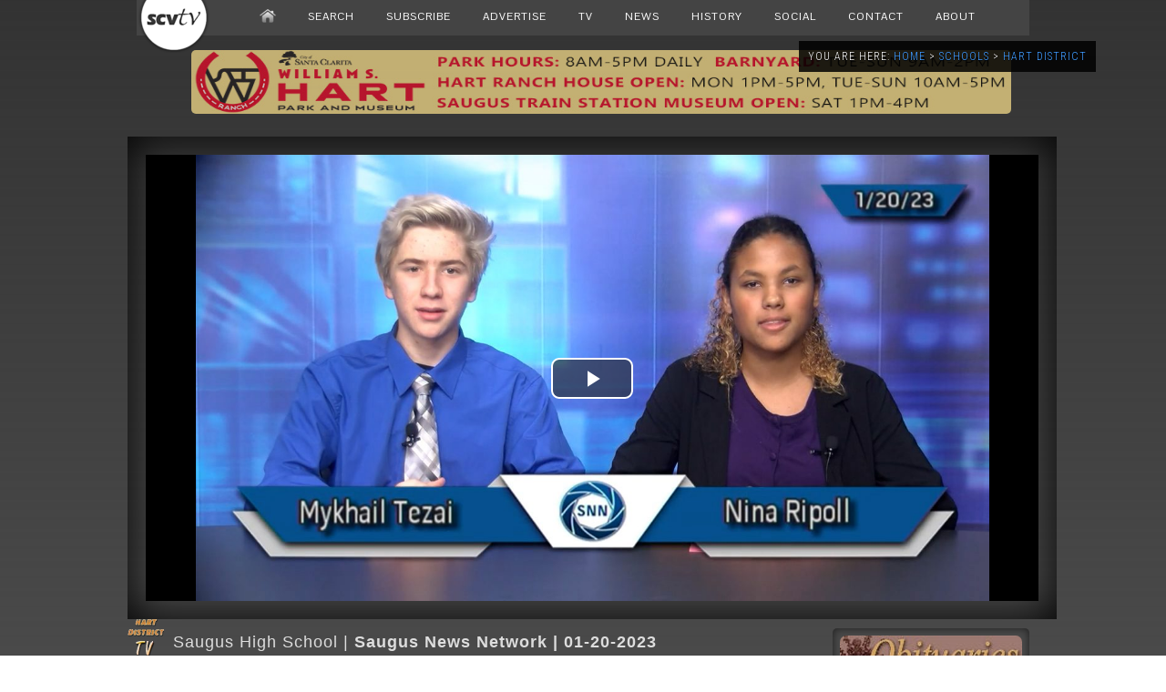

--- FILE ---
content_type: text/html; charset=utf-8
request_url: https://www.google.com/recaptcha/api2/aframe
body_size: 267
content:
<!DOCTYPE HTML><html><head><meta http-equiv="content-type" content="text/html; charset=UTF-8"></head><body><script nonce="GAnzAR5FuWbeV9oPFG_aAA">/** Anti-fraud and anti-abuse applications only. See google.com/recaptcha */ try{var clients={'sodar':'https://pagead2.googlesyndication.com/pagead/sodar?'};window.addEventListener("message",function(a){try{if(a.source===window.parent){var b=JSON.parse(a.data);var c=clients[b['id']];if(c){var d=document.createElement('img');d.src=c+b['params']+'&rc='+(localStorage.getItem("rc::a")?sessionStorage.getItem("rc::b"):"");window.document.body.appendChild(d);sessionStorage.setItem("rc::e",parseInt(sessionStorage.getItem("rc::e")||0)+1);localStorage.setItem("rc::h",'1769527197951');}}}catch(b){}});window.parent.postMessage("_grecaptcha_ready", "*");}catch(b){}</script></body></html>